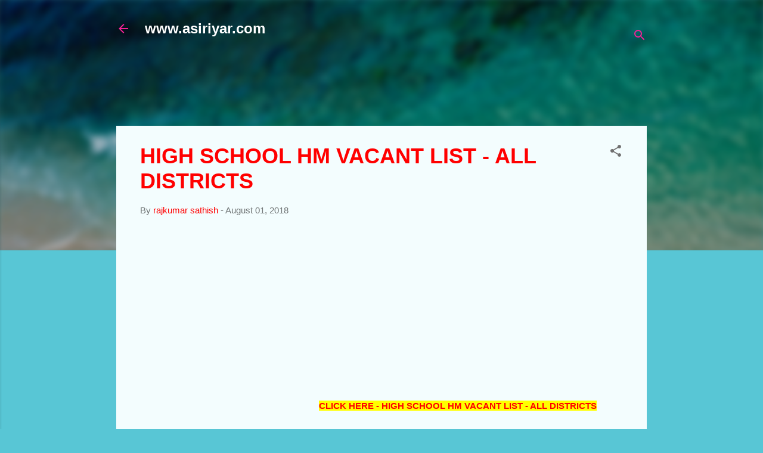

--- FILE ---
content_type: text/html; charset=utf-8
request_url: https://www.google.com/recaptcha/api2/aframe
body_size: 246
content:
<!DOCTYPE HTML><html><head><meta http-equiv="content-type" content="text/html; charset=UTF-8"></head><body><script nonce="ltLT_piyqg4aWkcvu6oI8g">/** Anti-fraud and anti-abuse applications only. See google.com/recaptcha */ try{var clients={'sodar':'https://pagead2.googlesyndication.com/pagead/sodar?'};window.addEventListener("message",function(a){try{if(a.source===window.parent){var b=JSON.parse(a.data);var c=clients[b['id']];if(c){var d=document.createElement('img');d.src=c+b['params']+'&rc='+(localStorage.getItem("rc::a")?sessionStorage.getItem("rc::b"):"");window.document.body.appendChild(d);sessionStorage.setItem("rc::e",parseInt(sessionStorage.getItem("rc::e")||0)+1);localStorage.setItem("rc::h",'1768075948544');}}}catch(b){}});window.parent.postMessage("_grecaptcha_ready", "*");}catch(b){}</script></body></html>